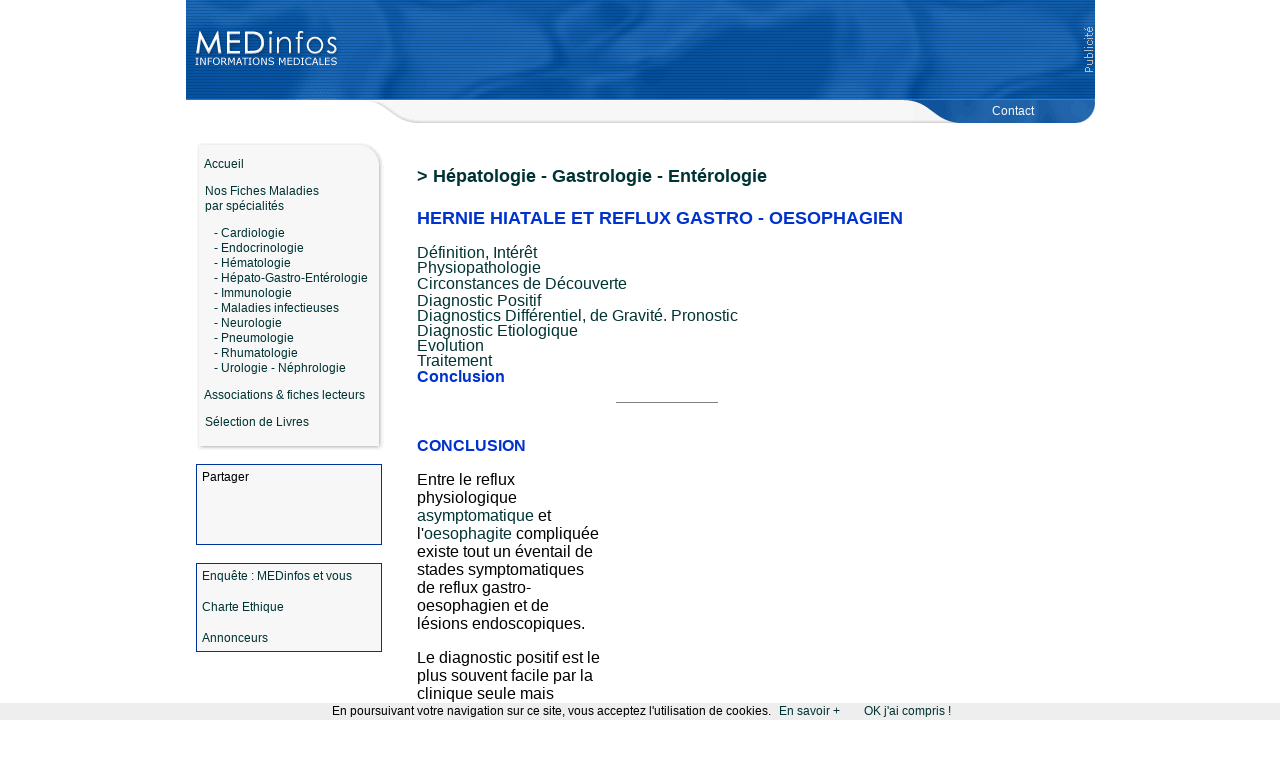

--- FILE ---
content_type: text/html
request_url: https://www.medinfos.com/principales/fichiers/pm-hep-herniereflux9.shtml
body_size: 5956
content:
<html>
<head>
<title>Reflux gastro-oesophagien : Conclusion</title>
<meta http-equiv="Content-Type" content="text/html; charset=iso-8859-1">
<script language="JavaScript">
<!--
function MM_preloadImages() { //v2.0
  if (document.images) {
    var imgFiles = MM_preloadImages.arguments;
    if (document.preloadArray==null) document.preloadArray = new Array();
    var i = document.preloadArray.length;
    with (document) for (var j=0; j<imgFiles.length; j++) if (imgFiles[j].charAt(0)!="#"){
      preloadArray[i] = new Image;
      preloadArray[i++].src = imgFiles[j];
  } }
}

function MM_swapImgRestore() { //v2.0
  if (document.MM_swapImgData != null)
    for (var i=0; i<(document.MM_swapImgData.length-1); i+=2)
      document.MM_swapImgData[i].src = document.MM_swapImgData[i+1];
}

function MM_swapImage() { //v2.0
  var i,j=0,objStr,obj,swapArray=new Array,oldArray=document.MM_swapImgData;
  for (i=0; i < (MM_swapImage.arguments.length-2); i+=3) {
    objStr = MM_swapImage.arguments[(navigator.appName == 'Netscape')?i:i+1];
    if ((objStr.indexOf('document.layers[')==0 && document.layers==null) ||
        (objStr.indexOf('document.all[')   ==0 && document.all   ==null))
      objStr = 'document'+objStr.substring(objStr.lastIndexOf('.'),objStr.length);
    obj = eval(objStr);
    if (obj != null) {
      swapArray[j++] = obj;
      swapArray[j++] = (oldArray==null || oldArray[j-1]!=obj)?obj.src:oldArray[j];
      obj.src = MM_swapImage.arguments[i+2];
  } }
  document.MM_swapImgData = swapArray; //used for restore
}
//-->
</script>


<script language="JavaScript">

<!--
function ouvrir(nWidth, nHeight, urlPage)
{
	var toto;
	toto = window.open(urlPage, "", "width="+nWidth+",height="+nHeight+",resizable=0,menubar=0,status=0,toolbar=0,location=0,scrollbars=1,directories=0,left=0,top=0");
	
}
//-->

</script>

</head>


<script type="text/javascript">
if (top != self)
top.location.href = location.href;
</script>
<link href="/styles.css" rel="stylesheet" type="text/css">
<body bgcolor="#FFFFFF" link="#003333" vlink="#666600" topmargin="0" leftmargin="0" marginheight="0" marginwidth="0">

<script src="/cookiechoices.js"></script>
<script>
  document.addEventListener('DOMContentLoaded', function(event) {
    cookieChoices.showCookieConsentBar('En poursuivant votre navigation sur ce site, vous acceptez l\'utilisation de cookies.',
      'OK j\'ai compris !', 'En savoir +', 'https://www.viviali.com/info-cookies.shtml');
  });
</script>


<center>
<tr width="170">
  <td valign="top"><a name="top"></a>
    <table height="100" border="0" cellpadding="0" cellspacing="0">
      <tr>
        <td width="153" height="74"><a href="/"><img src="/graphx/1-logo2.gif" width="153" height="100" border="0"></a></td>
        <td width="756" height="74" background="/graphx/2-centre2.gif"><div align="center"><script async src="//pagead2.googlesyndication.com/pagead/js/adsbygoogle.js"></script>
<!-- 728x90 Medinfos -->
<ins class="adsbygoogle"
     style="display:inline-block;width:728px;height:90px"
     data-ad-client="ca-pub-0206236445896058"
     data-ad-slot="4055262072"></ins>
<script>
(adsbygoogle = window.adsbygoogle || []).push({});
</script>
        </div></td>
      </tr>
    </table>
    <table width="909" height="23" border="0" cellpadding="0" cellspacing="0">
      <tr>
        <td>&nbsp;</td>
        <td width="554" height="24" background="/graphx/4-ticker.gif"><div align="right" class="text_box"></div></td>
        <td width="182" height="23" background="/graphx/5-sous-menu.gif"><div align="center"><span class="textmenu"><a href="/contacts/"><font color="#f7f7f7">&nbsp;&nbsp;&nbsp;&nbsp;&nbsp;&nbsp;Contact</font></a></span></div></td>
      </tr>
    </table>
    <br>
    <table width="909" border="0" cellpadding="0" cellspacing="0">
      <tr> 
        <td width="230" valign="top"> <table width="200" border="0" cellspacing="0" cellpadding="0">
            <tr> 
              <td width="10">&nbsp;</td>
              <td height="321" valign="top" background="/graphx/fond-menu.gif"><p class="textmenu"><a href="/"><br>
                  &nbsp;&nbsp;&nbsp;Accueil</a></p>
                <p class="textmenu">&nbsp;&nbsp;&nbsp;<a href="/principales/">Nos 
                  Fiches Maladies<br>
                  &nbsp;&nbsp;&nbsp;par sp&eacute;cialit&eacute;s</a></p>
                <p class="textmenu">&nbsp;&nbsp;&nbsp;&nbsp;&nbsp;&nbsp;<a href="/principales/cardiologie.shtml">- 
                  Cardiologie</a><br>
                  &nbsp;&nbsp;&nbsp;&nbsp;&nbsp;&nbsp;<a href="/principales/endo.shtml">- 
                  Endocrinologie</a><br>
                  &nbsp;&nbsp;&nbsp;&nbsp;&nbsp;&nbsp;<a href="/principales/hematologie.shtml">- 
                  H&eacute;matologie</a><br>
                  &nbsp;&nbsp;&nbsp;&nbsp;&nbsp;&nbsp;<a href="/principales/hepatologie-gastrologie-enterologie.shtml">- 
                  H&eacute;pato-Gastro-Ent&eacute;rologie</a><br>
                  &nbsp;&nbsp;&nbsp;&nbsp;&nbsp;&nbsp;<a href="/principales/immunologie.shtml">- 
                  Immunologie</a><br>
                  &nbsp;&nbsp;&nbsp;&nbsp;&nbsp;&nbsp;<a href="/principales/infect.shtml">- 
                  Maladies infectieuses</a><br>
                  &nbsp;&nbsp;&nbsp;&nbsp;&nbsp;&nbsp;<a href="/principales/neuro.shtml">- 
                  Neurologie</a><br>
                  &nbsp;&nbsp;&nbsp;&nbsp;&nbsp;&nbsp;<a href="/principales/pneumo.shtml">- 
                  Pneumologie</a><br>
                  &nbsp;&nbsp;&nbsp;&nbsp;&nbsp;&nbsp;<a href="/principales/rhumato.shtml">- 
                  Rhumatologie</a><br>
                  &nbsp;&nbsp;&nbsp;&nbsp;&nbsp;&nbsp;<a href="/principales/urologie.shtml">- 
                  Urologie - N&eacute;phrologie</a></p>
                <p class="textmenu">&nbsp;&nbsp;&nbsp;<a href="/associations/">Associations & fiches lecteurs</a></p>
                <p class="textmenu">&nbsp;&nbsp;&nbsp;<a href="/livres/">S&eacute;lection 
                  de Livres</a><br>
                  <img src="/graphx/fond-menu-bottom.gif" width="189" height="34"></p>
                
              </td></tr></table>
          <table width="196" border="0" cellspacing="0" cellpadding="0">
            <tr>
              <td width="10">&nbsp;</td>
              <td valign="top" bgcolor="#003399"><table width="186" border="0" cellpadding="5" cellspacing="1">
                  <tr>
                    <td width="186" bgcolor="#f7f7f7"><span class="textmenu">Partager</span><br>
                      &nbsp;&nbsp;&nbsp;&nbsp;
                      <script type="text/javascript">
var addthis_config = {
    data_track_clickback: true
}
</script>
                      <script type="text/javascript" src="https://s7.addthis.com/js/250/addthis_widget.js#username=cjparis"></script>
<div class="addthis_toolbox addthis_32x32_style addthis_default_style">
    <a class="addthis_button_facebook" title="Partager sur Facebook"></a>
    <a class="addthis_button_twitter" title="Partager sur Twitter"></a>
    <a class="addthis_button_google" title="Partager sur Google"></a>
    <a class="addthis_button_email" title="Partager par e-mail"></a><br /><br />
    <a class="addthis_button_google_plusone"></a></div></td></tr>
              </table></td>
            </tr>
          </table>
          <br>
          <table width="196" border="0" cellspacing="0" cellpadding="0">
            <tr>
              <td width="10">&nbsp;</td>
              <td valign="top" bgcolor="#003399"><table width="186" border="0" cellpadding="5" cellspacing="1">
                  <tr>
                    <td width="186" bgcolor="#f7f7f7"><p><span class="textmenu"><a href="javascript:ouvrir(650, 450, '/questionnaire-mars.shtml')">Enqu&ecirc;te 
                      : MEDinfos et vous</a></span></p>
                        <p><span class="textmenu"><a href="javascript:ouvrir(600, 400, '/charte-site.shtml')">Charte 
                          Ethique</a></span></p>
                      <p class="textmenu"><a href="/publicite-en-ligne/">Annonceurs</a></p></td>
                  </tr>
              </table></td>
            </tr>
          </table>
          <br>
          <script language="JavaScript">
<!--





function ouvrir(nWidth, nHeight, urlPage)
{
	var toto;
	toto = window.open(urlPage, "", "width="+nWidth+",height="+nHeight+",resizable=0,menubar=0,status=0,toolbar=0,location=0,scrollbars=1,directories=0,left=0,top=0");
	
}




//-->
</script>    
          
        </td>
          
          <td valign="top">
          
          
  <table><tr>

<!-- compteur -->



   
    <td width="500" valign="top"> 
      <p><B><font face="Arial, Helvetica, sans-serif" size="+1" color="0033cc"> 
        <br>
        </font><font face="Arial, Helvetica, sans-serif" size="+1"><a href="/principales/hepatologie-gastrologie-enterologie.shtml">&gt; 
        H&eacute;patologie - Gastrologie - Ent&eacute;rologie</a></font><font face="Arial, Helvetica, sans-serif" size="+1" color="0033cc"><br>
        <br>
        </font></B><b><font face="Arial, Helvetica, sans-serif" size="+1" color="0033CC">HERNIE 
        HIATALE ET REFLUX GASTRO - OESOPHAGIEN</font></b></p>
      <p><font face="Arial, Helvetica, sans-serif"><a href="pm-hep-herniereflux.shtml">D&eacute;finition, 
        Int&eacute;r&ecirc;t</a><br>
        <a href="pm-hep-herniereflux2.shtml">Physiopathologie</a><br>
        <a href="pm-hep-herniereflux3.shtml">Circonstances de D&eacute;couverte</a></font><font face="Arial, Helvetica, sans-serif"><br>
        <a href="pm-hep-herniereflux4.shtml">Diagnostic Positif</a><br>
        <a href="pm-hep-herniereflux5.shtml">Diagnostics Diff&eacute;rentiel, 
        de Gravit&eacute;. Pronostic</a><br>
        <a href="pm-hep-herniereflux6.shtml">Diagnostic Etiologique</a><br>
        <a href="pm-hep-herniereflux7.shtml">Evolution</a><br>
        <a href="pm-hep-herniereflux8.shtml">Traitement</a><br>
        <font color="#0033CC"><strong>Conclusion</strong></font></font></p>
      <hr width="100" size="1" noshade>
      <p><br>
        <font face="Arial, Helvetica, sans-serif"><b><font color="#0033CC"><table border="0" align="right" cellpadding="0" cellspacing="8">                        <tr>                          <td><div align="center"><script async src="//pagead2.googlesyndication.com/pagead/js/adsbygoogle.js"></script><!-- 300x250 Medinfos 2 --><ins class="adsbygoogle"     style="display:inline-block;width:300px;height:250px"     data-ad-client="ca-pub-0206236445896058"     data-ad-slot="1787267862"></ins><script>(adsbygoogle = window.adsbygoogle || []).push({});</script><br><br><font face="arial" size="1" color="#666666">Publicit&eacute;</font></div></td>                        </tr>                      </table>CONCLUSION</font><br>
        </b></font></p>
      <p><font face="Arial, Helvetica, sans-serif"> Entre le reflux physiologique 
        <a href="javascript:ouvrir(500, 300, '/principales/glossaire/asymptomatique.shtml')">asymptomatique</a> 
        et l'<a href="javascript:ouvrir(500, 300, '/principales/glossaire/oesophagite.shtml')">oesophagite</a> 
        compliqu&eacute;e existe tout un &eacute;ventail de stades symptomatiques 
        de reflux gastro-oesophagien et de l&eacute;sions endoscopiques.</font></p>
      <p><font face="Arial, Helvetica, sans-serif">Le diagnostic positif est le 
        plus souvent facile par la clinique seule mais parfois tr&egrave;s difficile 
        en cas d'atypie.</font></p>
      <p><font face="Arial, Helvetica, sans-serif">Le traitement est le plus souvent 
        m&eacute;dical et l'&eacute;volutivit&eacute; de la maladie &eacute;valu&eacute;e 
        selon la r&eacute;ponse au traitement.</font></p>
      <p><font face="Arial, Helvetica, sans-serif" color="#333333"><font size="2">Derni&egrave;re
            modification de cette fiche : 25/10/2007</font></font></p>
        
        
        
        
        
        
        
                <center><hr width="100" size="1" noshade></center>
        
        
        
        <script language="JavaScript">
<!--
function MM_findObj(n, d) { //v3.0
  var p,i,x;  if(!d) d=document; if((p=n.indexOf("?"))>0&&parent.frames.length) {
    d=parent.frames[n.substring(p+1)].document; n=n.substring(0,p);}
  if(!(x=d[n])&&d.all) x=d.all[n]; for (i=0;!x&&i<d.forms.length;i++) x=d.forms[i][n];
  for(i=0;!x&&d.layers&&i<d.layers.length;i++) x=MM_findObj(n,d.layers[i].document); return x;
}

function MM_validateForm() { //v3.0
  var i,p,q,nm,test,num,min,max,errors='',args=MM_validateForm.arguments;
  for (i=0; i<(args.length-2); i+=3) { test=args[i+2]; val=MM_findObj(args[i]);
    if (val) { nm=val.name; if ((val=val.value)!="") {
      if (test.indexOf('isEmail')!=-1) { p=val.indexOf('@');
        if (p<1 || p==(val.length-1)) errors+='- '+nm+' must contain an e-mail address.\n';
      } else if (test!='R') { num = parseFloat(val);
        if (val!=''+num) errors+='- '+nm+' must contain a number.\n';
        if (test.indexOf('inRange') != -1) { p=test.indexOf(':');
          min=test.substring(8,p); max=test.substring(p+1);
          if (num<min || max<num) errors+='- '+nm+' must contain a number between '+min+' and '+max+'.\n';
    } } } else if (test.charAt(0) == 'R') errors += '- Merci de saisir votre '+nm+'.\n'; }
  } if (errors) alert('Erreur:\n'+errors);
  document.MM_returnValue = (errors == '');
}
//-->
</script>







<form name="enquete" method="post" action="/enquetes-en-ligne/reflux/enquete.php">
<input type="hidden" name="csvfile" value="data.csv" />
<input type="hidden" name="ip" value="3.18.111.47" />
<input type="hidden" name="host" value="(none)" />
<input type="hidden" name="langue" value="(none)" />
<input type="hidden" name="date" value="2026.01.17, 05.04" />
<input type="hidden" name="navigateur" value="Mozilla/5.0 (Macintosh; Intel Mac OS X 10_15_7) AppleWebKit/537.36 (KHTML, like Gecko) Chrome/131.0.0.0 Safari/537.36; ClaudeBot/1.0; +claudebot@anthropic.com)" />
<input type="hidden" name="csvcolumns" value="age,sexe,pays,taille,poids,1-temps,3-TT-diminue_symptomes,4-si_oui_degre,5-TT-modifie,6-modifie_combien,e-mail,ip,host,date,langue,navigateur,2-TT" />
<input type="hidden" name="good_url" value="/merci-enquete.shtml" />

        <table width="500" border="0" cellpadding="7" cellspacing="0">
          <tr> 
      <td valign="top" colspan="2"> 
        <p><font face="Arial, Helvetica, sans-serif"><b><font color="#0033cc">Chers 
          lectrices, chers lecteurs,</font></b></font></p>
        <p><font color="#0033cc"><b><font face="Arial, Helvetica, sans-serif"> 
          De mani&egrave;re &agrave; am&eacute;liorer la prise en charge du </font></b></font><b><font face="Arial, Helvetica, sans-serif">reflux 
          gastro-oesophagien</font></b><font color="#0033cc"><b><font face="Arial, Helvetica, sans-serif">, 
          l&#146;&eacute;quipe m&eacute;dicale Medinfos vous propose de remplir 
          le questionnaire suivant.</font></b></font></p>
        <p><font color="#0033cc"><b><font face="Arial, Helvetica, sans-serif">Vous 
          serez inform&eacute;s par e-mail de la parution des r&eacute;sultats 
          de l'enqu&ecirc;te.</font></b></font></p>
        <p><font color="#0033cc"><b><font face="Arial, Helvetica, sans-serif"> 
          Par avance, nous vous remercions de votre participation. <font color="#003366"> 
          </font></font></b></font></p>
      </td>
    </tr>
    <tr> 
      <td width="166" valign="top" bgcolor="#E6E6E6"><font color="#0033cc"><b><font face="Arial, Helvetica, sans-serif" size="-1">Vous 
        &ecirc;tes...</font></b></font></td>
      <td width="356" valign="top" bgcolor="#E6E6E6"> <font face="Arial, Helvetica, sans-serif" size="-1"> 
        <input type="radio" name="sexe" value="H">
        un homme &nbsp;&nbsp;&nbsp;&nbsp; 
        <input type="radio" name="sexe" value="F">
        une femme</font></td>
    </tr>
    <tr> 
      <td width="166" valign="top"><font color="#0033cc"><b><font face="Arial, Helvetica, sans-serif" size="-1">Quel 
        est votre &acirc;ge?</font></b></font></td>
      <td width="356" valign="top"> <font face="Arial, Helvetica, sans-serif" size="-1"> 
        <input type="text" name="age" size="3" maxlength="3">
        ans </font></td>
    </tr>
    <tr> 
      <td width="166" valign="top" bgcolor="#E6E6E6"><font color="#0033cc"><b><font face="Arial, Helvetica, sans-serif" size="-1">Votre 
        taille... </font></b></font></td>
      <td width="356" valign="top" bgcolor="#E6E6E6"><font face="Arial, Helvetica, sans-serif" size="-1"> 
        <input type="text" name="taille" size="3" maxlength="3">
        cm </font></td>
    </tr>
    <tr> 
      <td width="166" valign="top"><font color="#0033cc"><b><font face="Arial, Helvetica, sans-serif" size="-1">Votre 
        poids... </font></b></font></td>
      <td width="356" valign="top"><font face="Arial, Helvetica, sans-serif" size="-1"> 
        <input type="text" name="poids" size="3" maxlength="3">
        kg </font></td>
    </tr>
    <tr> 
      <td width="166" valign="top" bgcolor="#E6E6E6"><font color="#0033cc"><b><font face="Arial, Helvetica, sans-serif" size="-1">Votre 
        e-mail... (vous serez inform&eacute;s par e-mail de la parution des r&eacute;sultats 
        de l'enqu&ecirc;te).</font></b></font></td>
      <td width="356" valign="top" bgcolor="#E6E6E6"><font face="Arial, Helvetica, sans-serif" size="-1"> 
        <input type="text" name="e-mail" size="25" maxlength="50">
        </font></td>
    </tr>
    <tr> 
      <td width="166" valign="top"><font color="#0033cc"><b><font face="Arial, Helvetica, sans-serif" size="-1">Dans 
        quel pays vivez-vous?</font></b></font></td>
      <td width="356" valign="top"> 
        <select name="pays">
          <option value="France" selected>France</option>
          <option value="Europe">Europe</option>
          <option value="Canada">Canada</option>
          <option value="Etats-Unis">Etats-Unis</option>
          <option value="Am&eacute;rique du Sud">Am&eacute;rique du Sud</option>
          <option value="Afrique">Afrique</option>
          <option value="Afrique du Nord">Afrique du Nord</option>
          <option value="Asie">Asie</option>
          <option value="Autre">Autre</option>
        </select>
      </td>
    </tr>
    <tr> 
      <td width="166" valign="top" bgcolor="#E6E6E6"><font color="#0033cc"><b><font face="Arial, Helvetica, sans-serif" size="-1">1 
        - Depuis combien de temps savez-vous que vous avez un reflux gastro-oesophagien?</font></b></font></td>
      <td width="356" valign="top" bgcolor="#E6E6E6"> 
        <p><font face="Arial, Helvetica, sans-serif" size="-1"> 
          <input type="radio" name="1-temps" value="-1_an">
          moins de 1 an</font></p>
        <p><font face="Arial, Helvetica, sans-serif" size="-1"> 
          <input type="radio" name="1-temps" value="1_2ans">
          entre 1 et 2 ans</font></p>
        <p><font face="Arial, Helvetica, sans-serif" size="-1"> 
          <input type="radio" name="1-temps" value="2_5ans">
          entre 2 et 5 ans</font></p>
        <p><font face="Arial, Helvetica, sans-serif" size="-1"> 
          <input type="radio" name="1-temps" value="+_de_5ans">
          plus de 5 ans</font><font face="Arial, Helvetica, sans-serif" size="-1"> 
          </font></p>
      </td>
    </tr>
    <tr> 
      <td width="166" valign="top"><font color="#0033cc"><b><font face="Arial, Helvetica, sans-serif" size="-1">2 
        - Quel est votre traitement m&eacute;dical actuel?</font></b></font></td>
      <td width="356"><font face="Arial, Helvetica, sans-serif" size="-1"> 
        <textarea name="2-TT" cols="35" rows="3" wrap="PHYSICAL"></textarea>
        </font></td>
    </tr>
    <tr bgcolor="#E6E6E6"> 
      <td width="166" valign="top"><font color="#0033cc"><b><font size="-1" face="Arial, Helvetica, sans-serif">3 
        - Ce traitement a-t-il diminu&eacute; vos symptomes?</font></b></font></td>
      <td width="356" bgcolor="#E6E6E6"><font face="Arial, Helvetica, sans-serif" size="-1"> 
        <input type="radio" name="3-TT-diminue_symptomes" value="oui">
        </font><font face="Arial, Helvetica, sans-serif" size="-1">oui &nbsp;&nbsp;&nbsp;&nbsp;&nbsp;&nbsp; 
        <input type="radio" name="3-TT-diminue_symptomes" value="non">
        </font><font face="Arial, Helvetica, sans-serif" size="-1">non</font><font face="Arial, Helvetica, sans-serif" size="-1">&nbsp; 
        </font></td>
    </tr>
    <tr> 
      <td width="166" valign="top"><font color="#0033cc"><b><font face="Arial, Helvetica, sans-serif" size="-1">4 
        - Si oui, selon quel degr&eacute;?</font></b></font></td>
      <td width="356"> 
        <p><font face="Arial, Helvetica, sans-serif" size="-1"> 
          <input type="radio" name="4-si_oui_degre" value="totalement_disparus">
          </font><font face="Arial, Helvetica, sans-serif" size="-1">Les symptomes 
          ont totalement disparus</font></p>
        <p><font face="Arial, Helvetica, sans-serif" size="-1"> 
          <input type="radio" name="4-si_oui_degre" value="moyennement_disparus">
          Les symptomes ont moyennement disparus</font></p>
        <p><font face="Arial, Helvetica, sans-serif" size="-1"> 
          <input type="radio" name="4-si_oui_degre" value="presque_pas_disparus">
          Les symptomes n&#146;ont presque pas disparus</font><font face="Arial, Helvetica, sans-serif" size="-1"> 
          </font><font face="Arial, Helvetica, sans-serif" size="-1"> </font><font face="Arial, Helvetica, sans-serif" size="-1"> 
          </font></p>
      </td>
    </tr>
    <tr>
      <td width="166" valign="top" bgcolor="#E6E6E6"><font color="#0033cc"><b><font face="Arial, Helvetica, sans-serif" size="-1">5 
        - Votre traitement a-t-il d&eacute;j&agrave; &eacute;t&eacute; modifi&eacute;?</font></b></font></td>
      <td width="356" bgcolor="#E6E6E6"><font face="Arial, Helvetica, sans-serif" size="-1"> 
        <input type="radio" name="5-TT-modifie" value="oui">
        </font><font face="Arial, Helvetica, sans-serif" size="-1">oui &nbsp;&nbsp;&nbsp;&nbsp;&nbsp;&nbsp; 
        <input type="radio" name="5-TT-modifie" value="non">
        </font><font face="Arial, Helvetica, sans-serif" size="-1">non</font><font face="Arial, Helvetica, sans-serif" size="-1">&nbsp; 
        </font></td>
    </tr>
    <tr bgcolor="#E6E6E6"> 
      <td width="166" valign="top"><font color="#0033cc"><b><font face="Arial, Helvetica, sans-serif" size="-1">6 
        - Si oui, combien de fois a-t-il &eacute;t&eacute; modifi&eacute;?</font></b></font></td>
      <td width="356"><font face="Arial, Helvetica, sans-serif" size="-1"> 
        <input type="radio" name="6-modifie_combien" value="1_fois">
        </font><font face="Arial, Helvetica, sans-serif" size="-1">1 fois &nbsp;&nbsp;&nbsp;&nbsp;&nbsp;&nbsp; 
        <input type="radio" name="6-modifie_combien" value="2_fois">
        2 fois &nbsp;&nbsp;&nbsp;&nbsp;&nbsp;&nbsp; 
        <input type="radio" name="6-modifie_combien" value="3_fois">
        3 fois &nbsp;&nbsp;&nbsp;&nbsp;&nbsp;&nbsp; 
        <input type="radio" name="6-modifie_combien" value="+de_3_fois">
        plus</font></td>
    </tr>
    <tr> 
      <td colspan="2" valign="top"><font face="Arial, Helvetica, sans-serif"><b><font color="#0033cc">Merci 
        d'avoir particip&eacute; &agrave; notre enqu&ecirc;te!</font></b></font><font color="#0033cc"><b><font face="Arial, Helvetica, sans-serif"> 
        </font></b></font></td>
    </tr>
    <tr> 
      <td width="166"> 
        <div align="right"><br>
        </div>
      </td>
      <td width="356"> 
        <input type="submit" value="Envoyer" name="submit" onClick="MM_validateForm('age','','R');return document.MM_returnValue">
      </td>
    </tr>
  </table>
</form>




</td>
  </tr>
</table>
<br>
&nbsp;<font face="arial" size="2" color="#333333">Auteur : Equipe M&eacute;dicale Medinfos</font><br><br><script async src="//pagead2.googlesyndication.com/pagead/js/adsbygoogle.js"></script><!-- 468-medinfos --><ins class="adsbygoogle"     style="display:inline-block;width:468px;height:60px"     data-ad-client="ca-pub-0206236445896058"     data-ad-slot="9457392673"></ins><script>(adsbygoogle = window.adsbygoogle || []).push({});</script><td width="15" valign="top">&nbsp;</td>        <td width="164" valign="top"><div align="right">                                                </div></td>      </tr>    </table><br> <table width="909" border="0" cellspacing="0" cellpadding="0">  <tr>    <td width="224">&nbsp;</td>        <td width="503" height="20" background="/graphx/footer-1.gif"><font face="Arial, Helvetica, sans-serif" color="#333333">&nbsp;<font size="1">&nbsp;&copy;           1999-2019 PL HL - <a href="javascript:ouvrir(600, 650, 'https://www.viviali.com/nleg/')">Notice l&eacute;gale</a></font></font></td>    <td background="/graphx/footer-2.gif"><div align="right"><font face="Arial, Helvetica, sans-serif"><b><a href="#top"><font color="#f7f7f7" size="1">Haut             de page</font></a></b></font><font size="1" face="Arial, Helvetica, sans-serif"><b>&nbsp;&nbsp;<a href="#top"><img src="/graphx/fleche-haut.gif" width="17" height="9" border="0"></a>&nbsp;&nbsp;</b></font></div></td>  </tr></table><br><!-- Google tag (gtag.js) --><script async src="https://www.googletagmanager.com/gtag/js?id=G-P4DRMSXH71"></script><script>  window.dataLayer = window.dataLayer || [];  function gtag(){dataLayer.push(arguments);}  gtag('js', new Date());  gtag('config', 'G-P4DRMSXH71');</script></center>


</body>
</html>


--- FILE ---
content_type: text/html; charset=utf-8
request_url: https://www.google.com/recaptcha/api2/aframe
body_size: 266
content:
<!DOCTYPE HTML><html><head><meta http-equiv="content-type" content="text/html; charset=UTF-8"></head><body><script nonce="j2Kvrme4lGOs83H6Xp6iLA">/** Anti-fraud and anti-abuse applications only. See google.com/recaptcha */ try{var clients={'sodar':'https://pagead2.googlesyndication.com/pagead/sodar?'};window.addEventListener("message",function(a){try{if(a.source===window.parent){var b=JSON.parse(a.data);var c=clients[b['id']];if(c){var d=document.createElement('img');d.src=c+b['params']+'&rc='+(localStorage.getItem("rc::a")?sessionStorage.getItem("rc::b"):"");window.document.body.appendChild(d);sessionStorage.setItem("rc::e",parseInt(sessionStorage.getItem("rc::e")||0)+1);localStorage.setItem("rc::h",'1768622685389');}}}catch(b){}});window.parent.postMessage("_grecaptcha_ready", "*");}catch(b){}</script></body></html>